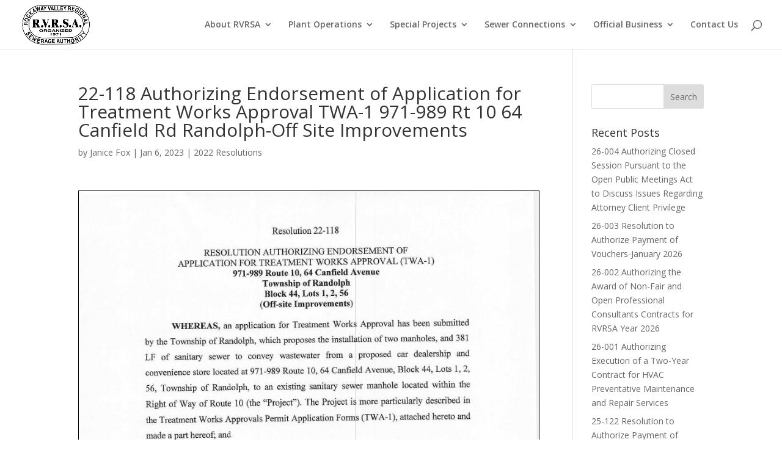

--- FILE ---
content_type: text/css
request_url: https://rvrsa.org/wp-content/themes/rvrsa-divi-child/style.css?ver=4.27.5
body_size: -116
content:
/*
Theme Name:     RVRSA-DIVI-child
Description:    child theme DIVI
Author:         rvrsa-adm
Template:       Divi

(optional values you can add: Theme URI, Author URI, Version, License, License URI, Tags, Text Domain)
*/
